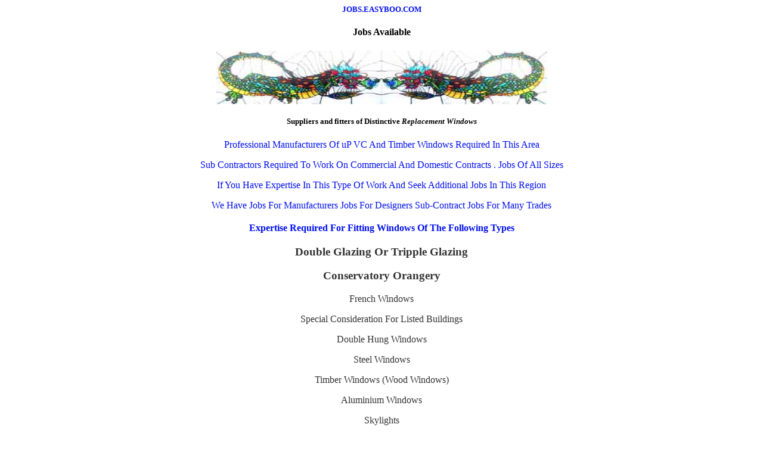

--- FILE ---
content_type: text/html
request_url: https://jobs.easyboo.com/
body_size: 16061
content:
<!DOCTYPE HTML PUBLIC "-//W3C//DTD HTML 4.0 Transitional//EN">
<HTML><HEAD>
<TITLE>Jobs </TITLE>
<META name="rating" content="General" />
<META name="language" content="english, EN" />
<META name="charset" content="windows-1252" />
<META name="distribution" content="Global" />
<META name="robots" content="INDEX,FOLLOW" />
<META name="revisit-after" content="7 Days" />
<META name="copyright" content="©2008 easyboo.com Ltd " />
<meta http-equiv=Content-Type content="text/html; charset=iso-8859-1" />
<meta name="description" content="Jobs With The Replacement Window Company." />

<meta name="keywords"
content="jobs,job,work,contract,upvc windows,window,wood frame windows,wood frame" />


<META content="MSHTML 6.00.2800.1400" name=GENERATOR /></HEAD>
<body bgcolor="#ffffff" link="#00CC66" vlink="#00CCFF" text="#333333"
 
>
<DIV align=center> 
  
                        <center>
                          <h2><font color="#000ff" size="2">JOBS.EASYBOO.COM</font></h2>
                          
                          <h1><font color="#000000" size="3"> Jobs Available
                        </font></h1>
                          <p><img alt="jobs logo"
                  src="images/dragonkiss.jpg" width="555" height="90" /></p>
                          <h1> <font color="#000000" size="2">Suppliers and fitters of Distinctive <em>Replacement Windows</em></font></h1>
                          <p><font face="Wide Latin" color="#000ff" size="3">Professional                         Manufacturers Of uP VC And Timber Windows Required In This Area</font></p>
                          <p><font face="Wide Latin" size="3" color="#000ff">Sub Contractors Required To Work On Commercial And Domestic Contracts . Jobs Of All Sizes</font></p>
                          <P><font color="#000ff" size="3" face="Wide Latin">If You Have Expertise In This Type Of Work And Seek Additional Jobs In This Region</font></P><p><font face="Wide Latin" size="3" color="#000ff">We Have Jobs For Manufacturers Jobs For Designers Sub-Contract Jobs For Many Trades</font></p>
                          
                    <h2><font face="Wide Latin" size="3" color="#000ff">  
                            Expertise Required For Fitting Windows Of The Following  Types</font></h2>
                          <h3>Double Glazing Or Tripple Glazing</h3>
                          <h3>Conservatory Orangery </h3>
                          <p>French Windows</p>
                          <p>Special Consideration For Listed Buildings </p>
                          <p>Double Hung Windows</p>
                          <p>Steel Windows</p>
                          <p>Timber Windows (Wood Windows)</p>
                          <p>Aluminium Windows </p>
                          <p>Skylights</p><script type="text/javascript"><!--
google_ad_client = "pub-7897866434638455";
/* 728x15, created 08/06/08 */
google_ad_slot = "9609875795";
google_ad_width = 728;
google_ad_height = 15;
//-->
</script>
<script type="text/javascript"
src="http://pagead2.googlesyndication.com/pagead/show_ads.js">
</script>
                          <p>|Anderson Windows|Architectural Window Types | Awning Window |Bathroom Windows | Bay Window |<br />
                          |Replacement Window | Bay Window Specialists | Bay Windows | Box Bay Windows | Box Sash Windows |<br />
                            Casement Window Replacement | Casement Windows | Conservatory Specialists | <a href="doubleglazing.html">Double Glazing</a> | <br />
                            French Windows | Glazing repair service | Gliding Window | Hardwood replacement windows |<br />
                            Home Improvements | Hopper window | Insulated Windows | Kitchen Windows | Listed buildings |<br />
                            New Windows | Old windows Purchased | Painted Windows wanted | Picture window | <br />
                            PVCu Replacement Windows | PVCu Windows | Secondary Glazing | Security Windows | Sliding Window | <br />
                            Tilt Turn window | Timber Frame Replacement Windows | Trade windows | Triple Glazing | <br />
                            UPVC replacement windows | UPVC WINDOWS | Vinyl Replacement Windows | WANTED. Old windows | <br />
                            Weatherseal Windows | Window manufacturers | Window manufacturers | Window Repair |<br />
                            Window Types List | Windows hardware | Wood Effect UPVC windows |<br />
                          </p>
                          <p><font face="Wide Latin" color=#000ff
                  size=5>Contract Fitting Designer Windows and Specialised Fitting</font></p>
                        </center>
                        <p align=center><font face="Wide Latin" color=#000ff
                  size=5>Bathroom Windows Bedroom Windows.</font></p>
                        <p align=center><font face="Wide Latin" color=#000ff
                  size=5> Window Ideas for Conservatories Kitchens and Utility 
                          rooms</font></p>
                        <p align=center><font face="Wide Latin" size="5" color="#000ff">Specialised 
                          Windows for Retail Premises Pubs and Clubs</font></p>
                         <p align=center><a href="mailto:trevor.winn@live.com">Contract And Subcontract Enquiries Welcome Email For Details  </a></p>
  <p align=center>FREE PHONE 0800 881 8103</p>
                          <p align=center><font size="5"><a href="FINANCE.html" target="_blank"> Grants And Financial Assistance</a></font> </p>                  

                      
                    
                
              </div>
          
          
              
      
    <tr> 
      <td width=1 height=75></td>
      <td valign=top align=left colspan=5> 
        <div align="center"><a href="info.htm"><font color="#0066FF">About Us</font></a><a href="old-windows-wanted.html" target="_blank"><img name="wanted" src="images/we-buy-old-windows.jpg" width="728" height="114" alt="old-windows-wanted" style="background-color: #FFFFFF" /></a><p><img name="ad" src="images/your-ad-here.jpg" width="728" height="90" alt="ad slot" style="background-color: #FFFFFF" /></P>


        <!-- Start Google Ads -->
                <script type="text/javascript"><!--
google_ad_client = "pub-7897866434638455";
google_ad_width = 728;
google_ad_height = 90;
google_ad_format = "728x90_as";
google_ad_type = "text_image";
google_ad_channel ="";
//--></script>
                <script type="text/javascript"
  src="http://pagead2.googlesyndication.com/pagead/show_ads.js">
                </script> </div>      </td>
      <td width=13></td>
    </tr>
    <tr> 
      <td width=1 height=12></td>
      <td colspan=2></td>
      <td width=346></td>
      <td width=10></td>
      <td width=11></td>
      <td width=13></td>
    </tr>
    <tr> 
      <td width=1 height=144></td>
      <td valign=top align=left colspan=6> 
        <table cellspacing=0 cellpadding=0 border=0>
          <tbody> 
          <tr> 
            <td valign=top align=left width=705 bgcolor=#00ffff height=112> 
              <table height=146 cellspacing=0 cellpadding=0 width=705
            bgcolor=# border=0>
                <tbody> 
                <tr> 
                  <td width=3 height=2></td>
                  <td width=702 height="2"></td>
                </tr>
                <tr> 
                  <td width=3 height=138></td>
                  <td valign=top align=left width=702 bgcolor="#ffffff"> 
                    <center>
                      <p><font
                  face="Wide Latin" color=#0066ff size=4>For A Personal Contact<br />
                        <a href="mailto:trevor.winn@live.com">Trevor</a> 
                        </font></p>
                            <font face="Wide Latin"
                  color=#0066ff size=5> </font><font face="Wide Latin" color="#0066ff" size="3">FREE 
                            PHONE 0800 881 8103 </font> 
                            <p><font
                  face="Wide Latin" color=#ff00ff size=5>Window Fitters </font><font
                  face="Wide Latin" color=#ff00ff size=5> 
                              Required In All Areas: Free Registration <br />
                      </font></p>
                    </center>
                    </td>
                </tr>
                </tbody>
              </table>            </td>
            <td width=2></td>
          </tr>
          </tbody>
        </table>      </td>
    </tr>
    <tr> 
      <td width=1 height=357><h1>&nbsp;</h1></td>
      <td height="357" colspan=6 valign=top> 
        <h4 align="center"><font color="#0000CC">UK 
          Town Coverage</font> | <a href="alltowns.html">1</a>| <a href="alltowns2.html">2</a> | <a href="alltowns3.html">3 </a>| <a href="alltowns4.html">4</a> |</h4>
        <script type="text/javascript"><!--
google_ad_client = "pub-7897866434638455";
/* 728x15, created 08/06/08 */
google_ad_slot = "9609875795";
google_ad_width = 728;
google_ad_height = 15;
//-->
</script>
<script type="text/javascript"
src="http://pagead2.googlesyndication.com/pagead/show_ads.js">
</script>
          <p align="center"><font color="#0000CC">Aberdeen Barnsley,Bradford, Bath Rotherham             Basingstoke Fleet Bath Bedford Milton Keynes Birmingham blackburn Bolton             Wigan Bournemouth Bath Brighton Bristol Cambridge<br />
Canterbury Cardiff Carlisle North Cumbria Chelmsford Chesterfield Mansfield<br />
Chester North Wales Colchester Coventry Derby Dundee London Edinburgh             Exeter Gatwick Glasgow Gloucester Grimsby Scunthorpe Guildford Harlow             High Wycombe Aylesbury<br />
Ipswich Isle of Wight Lancaster &amp; South Cumbria Leeds Leicester Lincoln<br />
London Luton Stevenage Maidstone Manchester             Mersey Middlesbrough Newcastle upon Tyne<br />
Newport Northampton Northern Ireland Norwich Nottingham Oxford &amp;             Banbury Peterborough Plymouth &amp; Cornwall Portsmouth Preston Reading             Newbury Romford Ilford BATH<br />
Shrewsbury, Hereford Wales Slough Southampton Southend Basildon South             Scotland <br />
Stoke-on-Trent Sunderland Swansea Wales Swindon Taunton Tunbridge Wells<br />
Wakefield Huddersfield Warrington Watford St. Albans West Midlands South             Wirral Chester<br />
Wolverhampton<br />
York</font></p>
        <h4 align="center"><font color="#0000CC"> Our Fitters Have Expertise In 
          Instaling All Types Of Replacement Windows Including The Following.</font></h4>
          <div align=center><font color="#0000CC">Sash | Casement |Anderson | Double Hung |Bay | Wood Frame window| Square Bay | Circular Bay | French Windows | Hopper Window | Tilt Turn Window | Gliding window | Box Sash Window | Picture Window | Security Window | Timber Frame Windows | Weather Seal Windows | PVCU Replacement Windows | Double Glazing | Tripple Glazing ||</font>
              <p><font color="#0000A0">ASSOCIATED PRODUCT</font>S</p>
              <p><a href="http://conservatories.easyboo.com">Conservatories</a></p>
              <p><font color="#0000A0">REPLACEMENT WINDOWS Can give design  assistance 
              for any period home</font></p>
            <h4>&nbsp;</h4>                <a href="old-windows-wanted.html" target="_blank"><img name="wanted" src="images/we-buy-old-windows.jpg" width="728" height="114" alt="old-windows-wanted" style="background-color: #FFFFFF" /></a>
            <p><img name="ad" src="images/your-ad-here.jpg" width="728" height="90" alt="ad slot" style="background-color: #FFFFFF" /></P>


        <!-- Start Google Ads -->
                <script type="text/javascript"><!--
google_ad_client = "pub-7897866434638455";
google_ad_width = 728;
google_ad_height = 90;
google_ad_format = "728x90_as";
google_ad_type = "text_image";
google_ad_channel ="";
//--></script>
                <script type="text/javascript"
  src="http://pagead2.googlesyndication.com/pagead/show_ads.js">
                </script> 
                <!--Start SiteSearch Google -->
              <form method="get" action="http://www.google.com/custom" target="google_window">
<table border="0" bgcolor="#ffccff">
<tr><td nowrap="nowrap" valign="top" align="left" height="32">

</td>
<td nowrap="nowrap">
<input type="hidden" name="domains" value="jobs.easyboo.com" />
<input type="text" name="q" size="31" maxlength="255" value="" />
<input type="submit" name="sa" value="Google Search" /></td></tr>
<tr>
<td>&nbsp;</td>
<td nowrap="nowrap">
<table>
<tr>
<td>
<input type="radio" name="sitesearch" value="" checked="checked" />
<font size="-1" color="#000000">Web</font></td>
<td>
<input type="radio" name="sitesearch" value="jobs.easyboo.com" />
<font size="-1" color="#000000">jobs.easyboo.com</font></td>
</tr>
</table>
<input type="hidden" name="client" value="pub-7897866434638455" />
<input type="hidden" name="forid" value="1" />
<input type="hidden" name="ie" value="ISO-8859-1" />
<input type="hidden" name="oe" value="ISO-8859-1" />
<input type="hidden" name="cof" value="GALT:#008000;GL:1;DIV:#336699;VLC:663399;AH:center;BGC:FFFFFF;LBGC:336699;ALC:0000FF;LC:0000FF;T:000000;GFNT:0000FF;GIMP:0000FF;FORID:1;" />
<input type="hidden" name="hl" value="en" /></td></tr></table>
</form>
<!-- End SiteSearch Google --><font color="#0000FF"> <a href="REGIONAL.html">County Coverage</a></font> (<a href="REGIONAL2.html">2</a>) <a href="REGIONAL3.html">Scotland</a> <a href="REGIONAL4.html">Wales</a> <a href="REGIONAL5.html">Ireland</a>
<table width="600" border="2" cellpadding="1">
  <tr>
    <td><h3 align="center"><font color="#0000FF" size="4"><strong><u>West Midlands </u></strong> <br />
      Staffordshire<br />
      West Midlands<br />
      Shropshire<br />
      Herefordshire<br />
      Worcestershire<br />
      Warwickshire</font></h3></td>
    <td><h3 align="center"><font color="#0000FF" size="4"><strong><u>East Midlands</u></strong> </font></h3>
      <h3><font color="#0000FF" size="4">Lincolnshire<br />
        Nottinghamshire<br />
        Derbyshire<br />
        Leicestershire<br />
        Northamptonshire</font></h3></td>
    <td><h3 align="center"><font color="#0000FF" size="4"><strong><u>South West</u></strong> <br />
      Gloucestershire<br />
      Wiltshire<br />
      Somerset<br />
      Devon<br />
      Cornwall</font></h3></td>
    <td><h3 align="center"><font color="#0000FF" size="4"><strong><u>South Central</u></strong> <br />
      Oxfordshire<br />
      Berkshire<br />
      West Sussex<br />
      Hampshire<br />
      Dorset<br />
      Isle of Wight</font></h3></td>
  </tr>
  <tr>
    <td><h3 align="center"><font color="#0000FF" size="4"><strong><u>North West </u></strong></font></h3>
      <h3><font color="#0000FF" size="4">Cumbria<br />
        Lancashire<br />
        Greater Manchester Merseyside<br />
        Cheshire</font></h3></td>
    <td><h3 align="center"><font color="#0000FF" size="4"><strong><u>North East</u></strong><br />
      Northumberland<br />
      Tyne and Wear<br />
      Durham<br />
      Cleveland<br />
      Yorkshire</font></h3></td>
    <td><h3 align="center"><font color="#0000FF" size="4"><strong><u>South East </u></strong> <br />
      Buckinghamshire<br />
      Greater London<br />
      Surrey<br />
      Kent<br />
      East Sussex<br />
      Middlesex</font></h3></td>
    <td><h3 align="center"><font color="#0000FF" size="4"><strong><u>East Anglia </u></strong> </font></h3>
      <h3><font color="#0000FF" size="4">Norfolk<br />
        Suffolk<br />
        Cambridgeshire<br />
        Essex<br />
        Hertfordshire<br />
        Bedfordshire </font></h3></td>
  </tr>
</table>
        </div>      </td>
    </tr>
    
  

</BODY></HTML>
